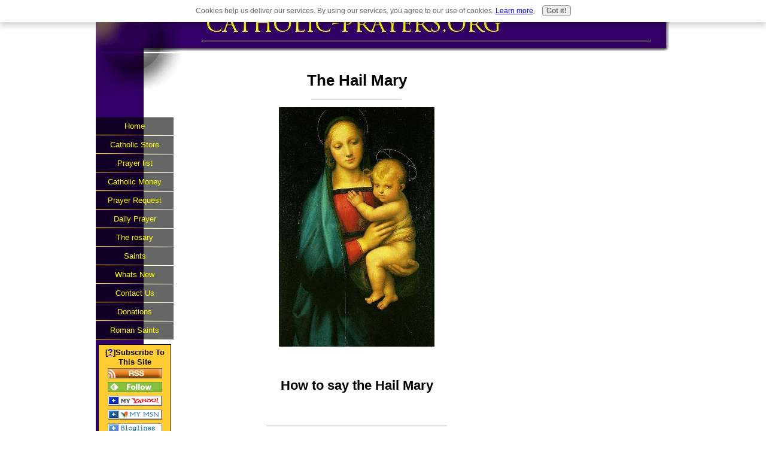

--- FILE ---
content_type: text/html; charset=utf-8
request_url: https://www.google.com/recaptcha/api2/aframe
body_size: 269
content:
<!DOCTYPE HTML><html><head><meta http-equiv="content-type" content="text/html; charset=UTF-8"></head><body><script nonce="7ABA1C3DkKNEQcgI9cMYZw">/** Anti-fraud and anti-abuse applications only. See google.com/recaptcha */ try{var clients={'sodar':'https://pagead2.googlesyndication.com/pagead/sodar?'};window.addEventListener("message",function(a){try{if(a.source===window.parent){var b=JSON.parse(a.data);var c=clients[b['id']];if(c){var d=document.createElement('img');d.src=c+b['params']+'&rc='+(localStorage.getItem("rc::a")?sessionStorage.getItem("rc::b"):"");window.document.body.appendChild(d);sessionStorage.setItem("rc::e",parseInt(sessionStorage.getItem("rc::e")||0)+1);localStorage.setItem("rc::h",'1768598109803');}}}catch(b){}});window.parent.postMessage("_grecaptcha_ready", "*");}catch(b){}</script></body></html>